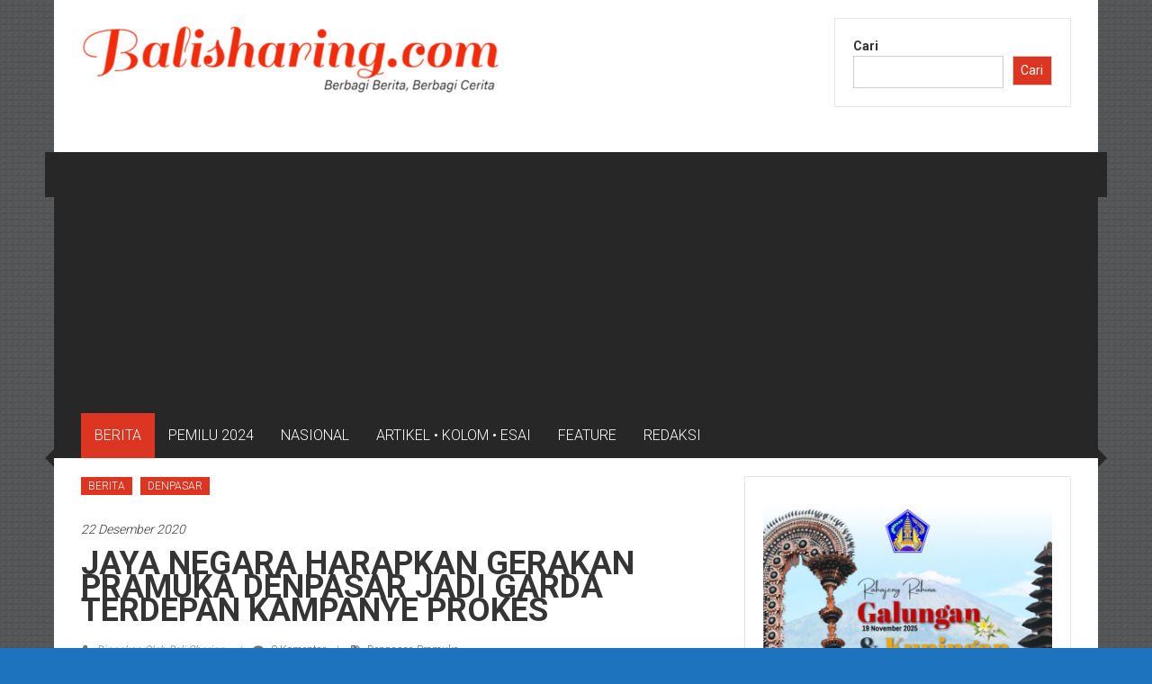

--- FILE ---
content_type: text/html; charset=UTF-8
request_url: https://www.balisharing.com/2020/12/22/jaya-negara-harapkan-gerakan-pramuka-denpasar-jadi-garda-terdepan-kampanye-prokes/
body_size: 14936
content:
<!DOCTYPE html><html lang="id" prefix="og: https://ogp.me/ns#"><head><meta charset="UTF-8"><meta name="viewport" content="width=device-width, initial-scale=1"><link rel="profile" href="https://gmpg.org/xfn/11"><link media="all" href="https://www.balisharing.com/wp-content/cache/autoptimize/css/autoptimize_6ac3903fcd27ec7da02062ac71d9beb5.css" rel="stylesheet"><title>JAYA NEGARA HARAPKAN GERAKAN PRAMUKA DENPASAR JADI GARDA TERDEPAN KAMPANYE PROKES |</title><meta name="description" content="DENPASAR - Kwartir Cabang Gerakan Pramuka Kota Denpasar menggelar Musyawarah Cabang yang dibuka langsung Wakil Walikota Denpasar, IGN Jaya Negara, di Graha"/><meta name="robots" content="follow, index, max-snippet:-1, max-video-preview:-1, max-image-preview:large"/><link rel="canonical" href="https://www.balisharing.com/2020/12/22/jaya-negara-harapkan-gerakan-pramuka-denpasar-jadi-garda-terdepan-kampanye-prokes/" /><meta property="og:locale" content="id_ID" /><meta property="og:type" content="article" /><meta property="og:title" content="JAYA NEGARA HARAPKAN GERAKAN PRAMUKA DENPASAR JADI GARDA TERDEPAN KAMPANYE PROKES |" /><meta property="og:description" content="DENPASAR - Kwartir Cabang Gerakan Pramuka Kota Denpasar menggelar Musyawarah Cabang yang dibuka langsung Wakil Walikota Denpasar, IGN Jaya Negara, di Graha" /><meta property="og:url" content="https://www.balisharing.com/2020/12/22/jaya-negara-harapkan-gerakan-pramuka-denpasar-jadi-garda-terdepan-kampanye-prokes/" /><meta property="og:site_name" content="Balisharing.com" /><meta property="article:tag" content="Denpasar" /><meta property="article:tag" content="Pramuka" /><meta property="article:section" content="BERITA" /><meta property="og:updated_time" content="2020-12-22T18:24:28+08:00" /><meta property="fb:admins" content="kuli.kata.92" /><meta property="article:published_time" content="2020-12-22T18:24:03+08:00" /><meta property="article:modified_time" content="2020-12-22T18:24:28+08:00" /><meta name="twitter:card" content="summary_large_image" /><meta name="twitter:title" content="JAYA NEGARA HARAPKAN GERAKAN PRAMUKA DENPASAR JADI GARDA TERDEPAN KAMPANYE PROKES |" /><meta name="twitter:description" content="DENPASAR - Kwartir Cabang Gerakan Pramuka Kota Denpasar menggelar Musyawarah Cabang yang dibuka langsung Wakil Walikota Denpasar, IGN Jaya Negara, di Graha" /><meta name="twitter:site" content="@sharing_bali" /><meta name="twitter:creator" content="@sharing_bali" /><meta name="twitter:label1" content="Ditulis oleh" /><meta name="twitter:data1" content="Bali Sharing" /><meta name="twitter:label2" content="Waktunya membaca" /><meta name="twitter:data2" content="1 menit" /> <script type="application/ld+json" class="rank-math-schema">{"@context":"https://schema.org","@graph":[{"@type":"Organization","@id":"https://www.balisharing.com/#organization","url":"https://www.balisharing.com","sameAs":["https://twitter.com/sharing_bali"],"logo":{"@type":"ImageObject","@id":"https://www.balisharing.com/#logo","url":"https://www.balisharing.com/wp-content/uploads/2024/01/cropped-Balisharing.png","contentUrl":"https://www.balisharing.com/wp-content/uploads/2024/01/cropped-Balisharing.png","caption":"Balisharing.com","inLanguage":"id","width":"647","height":"100"}},{"@type":"WebSite","@id":"https://www.balisharing.com/#website","url":"https://www.balisharing.com","name":"Balisharing.com","publisher":{"@id":"https://www.balisharing.com/#organization"},"inLanguage":"id"},{"@type":"BreadcrumbList","@id":"https://www.balisharing.com/2020/12/22/jaya-negara-harapkan-gerakan-pramuka-denpasar-jadi-garda-terdepan-kampanye-prokes/#breadcrumb","itemListElement":[{"@type":"ListItem","position":"1","item":{"@id":"https://www.balisharing.com","name":"Beranda"}},{"@type":"ListItem","position":"2","item":{"@id":"https://www.balisharing.com/category/berita/","name":"BERITA"}},{"@type":"ListItem","position":"3","item":{"@id":"https://www.balisharing.com/2020/12/22/jaya-negara-harapkan-gerakan-pramuka-denpasar-jadi-garda-terdepan-kampanye-prokes/","name":"JAYA NEGARA HARAPKAN GERAKAN PRAMUKA DENPASAR JADI GARDA TERDEPAN KAMPANYE PROKES"}}]},{"@type":"WebPage","@id":"https://www.balisharing.com/2020/12/22/jaya-negara-harapkan-gerakan-pramuka-denpasar-jadi-garda-terdepan-kampanye-prokes/#webpage","url":"https://www.balisharing.com/2020/12/22/jaya-negara-harapkan-gerakan-pramuka-denpasar-jadi-garda-terdepan-kampanye-prokes/","name":"JAYA NEGARA HARAPKAN GERAKAN PRAMUKA DENPASAR JADI GARDA TERDEPAN KAMPANYE PROKES |","datePublished":"2020-12-22T18:24:03+08:00","dateModified":"2020-12-22T18:24:28+08:00","isPartOf":{"@id":"https://www.balisharing.com/#website"},"inLanguage":"id","breadcrumb":{"@id":"https://www.balisharing.com/2020/12/22/jaya-negara-harapkan-gerakan-pramuka-denpasar-jadi-garda-terdepan-kampanye-prokes/#breadcrumb"}},{"@type":"Person","@id":"https://www.balisharing.com/author/bali-sharing/","name":"Bali Sharing","url":"https://www.balisharing.com/author/bali-sharing/","image":{"@type":"ImageObject","@id":"https://secure.gravatar.com/avatar/191f3efa746d868e875618f119bf3f95?s=96&amp;d=mm&amp;r=g","url":"https://secure.gravatar.com/avatar/191f3efa746d868e875618f119bf3f95?s=96&amp;d=mm&amp;r=g","caption":"Bali Sharing","inLanguage":"id"},"worksFor":{"@id":"https://www.balisharing.com/#organization"}},{"@type":"Article","headline":"JAYA NEGARA HARAPKAN GERAKAN PRAMUKA DENPASAR JADI GARDA TERDEPAN KAMPANYE PROKES |","datePublished":"2020-12-22T18:24:03+08:00","dateModified":"2020-12-22T18:24:28+08:00","articleSection":"BERITA, DENPASAR","author":{"@id":"https://www.balisharing.com/author/bali-sharing/","name":"Bali Sharing"},"publisher":{"@id":"https://www.balisharing.com/#organization"},"description":"DENPASAR - Kwartir Cabang Gerakan Pramuka Kota Denpasar menggelar Musyawarah Cabang yang dibuka langsung Wakil Walikota Denpasar, IGN Jaya Negara, di Graha","name":"JAYA NEGARA HARAPKAN GERAKAN PRAMUKA DENPASAR JADI GARDA TERDEPAN KAMPANYE PROKES |","@id":"https://www.balisharing.com/2020/12/22/jaya-negara-harapkan-gerakan-pramuka-denpasar-jadi-garda-terdepan-kampanye-prokes/#richSnippet","isPartOf":{"@id":"https://www.balisharing.com/2020/12/22/jaya-negara-harapkan-gerakan-pramuka-denpasar-jadi-garda-terdepan-kampanye-prokes/#webpage"},"inLanguage":"id","mainEntityOfPage":{"@id":"https://www.balisharing.com/2020/12/22/jaya-negara-harapkan-gerakan-pramuka-denpasar-jadi-garda-terdepan-kampanye-prokes/#webpage"}}]}</script> <link rel='dns-prefetch' href='//static.addtoany.com' /><link rel='dns-prefetch' href='//www.googletagmanager.com' /><link rel='dns-prefetch' href='//fonts.googleapis.com' /><link rel="alternate" type="application/rss+xml" title=" &raquo; Feed" href="https://www.balisharing.com/feed/" /><link rel="alternate" type="application/rss+xml" title=" &raquo; Umpan Komentar" href="https://www.balisharing.com/comments/feed/" /><link rel="alternate" type="application/rss+xml" title=" &raquo; JAYA NEGARA HARAPKAN GERAKAN PRAMUKA DENPASAR JADI GARDA TERDEPAN KAMPANYE PROKES Umpan Komentar" href="https://www.balisharing.com/2020/12/22/jaya-negara-harapkan-gerakan-pramuka-denpasar-jadi-garda-terdepan-kampanye-prokes/feed/" />  <script src="//www.googletagmanager.com/gtag/js?id=G-8MQKVET3NV"  data-cfasync="false" data-wpfc-render="false" type="text/javascript" async></script> <script data-cfasync="false" data-wpfc-render="false" type="text/javascript">var mi_version = '9.9.0';
				var mi_track_user = true;
				var mi_no_track_reason = '';
								var MonsterInsightsDefaultLocations = {"page_location":"https:\/\/www.balisharing.com\/2020\/12\/22\/jaya-negara-harapkan-gerakan-pramuka-denpasar-jadi-garda-terdepan-kampanye-prokes\/"};
								if ( typeof MonsterInsightsPrivacyGuardFilter === 'function' ) {
					var MonsterInsightsLocations = (typeof MonsterInsightsExcludeQuery === 'object') ? MonsterInsightsPrivacyGuardFilter( MonsterInsightsExcludeQuery ) : MonsterInsightsPrivacyGuardFilter( MonsterInsightsDefaultLocations );
				} else {
					var MonsterInsightsLocations = (typeof MonsterInsightsExcludeQuery === 'object') ? MonsterInsightsExcludeQuery : MonsterInsightsDefaultLocations;
				}

								var disableStrs = [
										'ga-disable-G-8MQKVET3NV',
									];

				/* Function to detect opted out users */
				function __gtagTrackerIsOptedOut() {
					for (var index = 0; index < disableStrs.length; index++) {
						if (document.cookie.indexOf(disableStrs[index] + '=true') > -1) {
							return true;
						}
					}

					return false;
				}

				/* Disable tracking if the opt-out cookie exists. */
				if (__gtagTrackerIsOptedOut()) {
					for (var index = 0; index < disableStrs.length; index++) {
						window[disableStrs[index]] = true;
					}
				}

				/* Opt-out function */
				function __gtagTrackerOptout() {
					for (var index = 0; index < disableStrs.length; index++) {
						document.cookie = disableStrs[index] + '=true; expires=Thu, 31 Dec 2099 23:59:59 UTC; path=/';
						window[disableStrs[index]] = true;
					}
				}

				if ('undefined' === typeof gaOptout) {
					function gaOptout() {
						__gtagTrackerOptout();
					}
				}
								window.dataLayer = window.dataLayer || [];

				window.MonsterInsightsDualTracker = {
					helpers: {},
					trackers: {},
				};
				if (mi_track_user) {
					function __gtagDataLayer() {
						dataLayer.push(arguments);
					}

					function __gtagTracker(type, name, parameters) {
						if (!parameters) {
							parameters = {};
						}

						if (parameters.send_to) {
							__gtagDataLayer.apply(null, arguments);
							return;
						}

						if (type === 'event') {
														parameters.send_to = monsterinsights_frontend.v4_id;
							var hookName = name;
							if (typeof parameters['event_category'] !== 'undefined') {
								hookName = parameters['event_category'] + ':' + name;
							}

							if (typeof MonsterInsightsDualTracker.trackers[hookName] !== 'undefined') {
								MonsterInsightsDualTracker.trackers[hookName](parameters);
							} else {
								__gtagDataLayer('event', name, parameters);
							}
							
						} else {
							__gtagDataLayer.apply(null, arguments);
						}
					}

					__gtagTracker('js', new Date());
					__gtagTracker('set', {
						'developer_id.dZGIzZG': true,
											});
					if ( MonsterInsightsLocations.page_location ) {
						__gtagTracker('set', MonsterInsightsLocations);
					}
										__gtagTracker('config', 'G-8MQKVET3NV', {"forceSSL":"true","link_attribution":"true"} );
										window.gtag = __gtagTracker;										(function () {
						/* https://developers.google.com/analytics/devguides/collection/analyticsjs/ */
						/* ga and __gaTracker compatibility shim. */
						var noopfn = function () {
							return null;
						};
						var newtracker = function () {
							return new Tracker();
						};
						var Tracker = function () {
							return null;
						};
						var p = Tracker.prototype;
						p.get = noopfn;
						p.set = noopfn;
						p.send = function () {
							var args = Array.prototype.slice.call(arguments);
							args.unshift('send');
							__gaTracker.apply(null, args);
						};
						var __gaTracker = function () {
							var len = arguments.length;
							if (len === 0) {
								return;
							}
							var f = arguments[len - 1];
							if (typeof f !== 'object' || f === null || typeof f.hitCallback !== 'function') {
								if ('send' === arguments[0]) {
									var hitConverted, hitObject = false, action;
									if ('event' === arguments[1]) {
										if ('undefined' !== typeof arguments[3]) {
											hitObject = {
												'eventAction': arguments[3],
												'eventCategory': arguments[2],
												'eventLabel': arguments[4],
												'value': arguments[5] ? arguments[5] : 1,
											}
										}
									}
									if ('pageview' === arguments[1]) {
										if ('undefined' !== typeof arguments[2]) {
											hitObject = {
												'eventAction': 'page_view',
												'page_path': arguments[2],
											}
										}
									}
									if (typeof arguments[2] === 'object') {
										hitObject = arguments[2];
									}
									if (typeof arguments[5] === 'object') {
										Object.assign(hitObject, arguments[5]);
									}
									if ('undefined' !== typeof arguments[1].hitType) {
										hitObject = arguments[1];
										if ('pageview' === hitObject.hitType) {
											hitObject.eventAction = 'page_view';
										}
									}
									if (hitObject) {
										action = 'timing' === arguments[1].hitType ? 'timing_complete' : hitObject.eventAction;
										hitConverted = mapArgs(hitObject);
										__gtagTracker('event', action, hitConverted);
									}
								}
								return;
							}

							function mapArgs(args) {
								var arg, hit = {};
								var gaMap = {
									'eventCategory': 'event_category',
									'eventAction': 'event_action',
									'eventLabel': 'event_label',
									'eventValue': 'event_value',
									'nonInteraction': 'non_interaction',
									'timingCategory': 'event_category',
									'timingVar': 'name',
									'timingValue': 'value',
									'timingLabel': 'event_label',
									'page': 'page_path',
									'location': 'page_location',
									'title': 'page_title',
									'referrer' : 'page_referrer',
								};
								for (arg in args) {
																		if (!(!args.hasOwnProperty(arg) || !gaMap.hasOwnProperty(arg))) {
										hit[gaMap[arg]] = args[arg];
									} else {
										hit[arg] = args[arg];
									}
								}
								return hit;
							}

							try {
								f.hitCallback();
							} catch (ex) {
							}
						};
						__gaTracker.create = newtracker;
						__gaTracker.getByName = newtracker;
						__gaTracker.getAll = function () {
							return [];
						};
						__gaTracker.remove = noopfn;
						__gaTracker.loaded = true;
						window['__gaTracker'] = __gaTracker;
					})();
									} else {
										console.log("");
					(function () {
						function __gtagTracker() {
							return null;
						}

						window['__gtagTracker'] = __gtagTracker;
						window['gtag'] = __gtagTracker;
					})();
									}</script>  <script type="text/javascript">window._wpemojiSettings = {"baseUrl":"https:\/\/s.w.org\/images\/core\/emoji\/15.0.3\/72x72\/","ext":".png","svgUrl":"https:\/\/s.w.org\/images\/core\/emoji\/15.0.3\/svg\/","svgExt":".svg","source":{"concatemoji":"https:\/\/www.balisharing.com\/wp-includes\/js\/wp-emoji-release.min.js?ver=37a08679c505ef6bf09fc46fce11836e"}};
/*! This file is auto-generated */
!function(i,n){var o,s,e;function c(e){try{var t={supportTests:e,timestamp:(new Date).valueOf()};sessionStorage.setItem(o,JSON.stringify(t))}catch(e){}}function p(e,t,n){e.clearRect(0,0,e.canvas.width,e.canvas.height),e.fillText(t,0,0);var t=new Uint32Array(e.getImageData(0,0,e.canvas.width,e.canvas.height).data),r=(e.clearRect(0,0,e.canvas.width,e.canvas.height),e.fillText(n,0,0),new Uint32Array(e.getImageData(0,0,e.canvas.width,e.canvas.height).data));return t.every(function(e,t){return e===r[t]})}function u(e,t,n){switch(t){case"flag":return n(e,"\ud83c\udff3\ufe0f\u200d\u26a7\ufe0f","\ud83c\udff3\ufe0f\u200b\u26a7\ufe0f")?!1:!n(e,"\ud83c\uddfa\ud83c\uddf3","\ud83c\uddfa\u200b\ud83c\uddf3")&&!n(e,"\ud83c\udff4\udb40\udc67\udb40\udc62\udb40\udc65\udb40\udc6e\udb40\udc67\udb40\udc7f","\ud83c\udff4\u200b\udb40\udc67\u200b\udb40\udc62\u200b\udb40\udc65\u200b\udb40\udc6e\u200b\udb40\udc67\u200b\udb40\udc7f");case"emoji":return!n(e,"\ud83d\udc26\u200d\u2b1b","\ud83d\udc26\u200b\u2b1b")}return!1}function f(e,t,n){var r="undefined"!=typeof WorkerGlobalScope&&self instanceof WorkerGlobalScope?new OffscreenCanvas(300,150):i.createElement("canvas"),a=r.getContext("2d",{willReadFrequently:!0}),o=(a.textBaseline="top",a.font="600 32px Arial",{});return e.forEach(function(e){o[e]=t(a,e,n)}),o}function t(e){var t=i.createElement("script");t.src=e,t.defer=!0,i.head.appendChild(t)}"undefined"!=typeof Promise&&(o="wpEmojiSettingsSupports",s=["flag","emoji"],n.supports={everything:!0,everythingExceptFlag:!0},e=new Promise(function(e){i.addEventListener("DOMContentLoaded",e,{once:!0})}),new Promise(function(t){var n=function(){try{var e=JSON.parse(sessionStorage.getItem(o));if("object"==typeof e&&"number"==typeof e.timestamp&&(new Date).valueOf()<e.timestamp+604800&&"object"==typeof e.supportTests)return e.supportTests}catch(e){}return null}();if(!n){if("undefined"!=typeof Worker&&"undefined"!=typeof OffscreenCanvas&&"undefined"!=typeof URL&&URL.createObjectURL&&"undefined"!=typeof Blob)try{var e="postMessage("+f.toString()+"("+[JSON.stringify(s),u.toString(),p.toString()].join(",")+"));",r=new Blob([e],{type:"text/javascript"}),a=new Worker(URL.createObjectURL(r),{name:"wpTestEmojiSupports"});return void(a.onmessage=function(e){c(n=e.data),a.terminate(),t(n)})}catch(e){}c(n=f(s,u,p))}t(n)}).then(function(e){for(var t in e)n.supports[t]=e[t],n.supports.everything=n.supports.everything&&n.supports[t],"flag"!==t&&(n.supports.everythingExceptFlag=n.supports.everythingExceptFlag&&n.supports[t]);n.supports.everythingExceptFlag=n.supports.everythingExceptFlag&&!n.supports.flag,n.DOMReady=!1,n.readyCallback=function(){n.DOMReady=!0}}).then(function(){return e}).then(function(){var e;n.supports.everything||(n.readyCallback(),(e=n.source||{}).concatemoji?t(e.concatemoji):e.wpemoji&&e.twemoji&&(t(e.twemoji),t(e.wpemoji)))}))}((window,document),window._wpemojiSettings);</script> <link rel='stylesheet' id='wpblog-post-layouts-google-fonts-css' href='https://fonts.googleapis.com/css?family=Roboto%3A400%2C100%2C300%2C400%2C500%2C700%2C900%7CYanone+Kaffeesatz%3A200%2C300%2C400%2C500%2C600%2C700%7COpen+Sans%3A300%2C400%2C600%2C700%2C800%7CRoboto+Slab%3A100%2C200%2C300%2C400%2C500%2C600%2C700%2C800%2C900%7CPoppins%3A100%2C200%2C300%2C400%2C500%2C600%2C700%2C800%2C900&#038;ver=1.1.4#038;subset=latin%2Clatin-ext' type='text/css' media='all' /><link rel='stylesheet' id='colornews-google-fonts-css' href='//fonts.googleapis.com/css?family=Roboto%3A400%2C300%2C700%2C900&#038;subset=latin%2Clatin-ext&#038;display=swap' type='text/css' media='all' /> <script data-cfasync="false" data-wpfc-render="false" type="text/javascript" id='monsterinsights-frontend-script-js-extra'>var monsterinsights_frontend = {"js_events_tracking":"true","download_extensions":"doc,pdf,ppt,zip,xls,docx,pptx,xlsx","inbound_paths":"[{\"path\":\"\\\/go\\\/\",\"label\":\"affiliate\"},{\"path\":\"\\\/recommend\\\/\",\"label\":\"affiliate\"}]","home_url":"https:\/\/www.balisharing.com","hash_tracking":"false","v4_id":"G-8MQKVET3NV"};</script> <script type="text/javascript" id="addtoany-core-js-before">window.a2a_config=window.a2a_config||{};a2a_config.callbacks=[];a2a_config.overlays=[];a2a_config.templates={};a2a_localize = {
	Share: "Share",
	Save: "Save",
	Subscribe: "Subscribe",
	Email: "Email",
	Bookmark: "Bookmark",
	ShowAll: "Show all",
	ShowLess: "Show less",
	FindServices: "Find service(s)",
	FindAnyServiceToAddTo: "Instantly find any service to add to",
	PoweredBy: "Powered by",
	ShareViaEmail: "Share via email",
	SubscribeViaEmail: "Subscribe via email",
	BookmarkInYourBrowser: "Bookmark in your browser",
	BookmarkInstructions: "Press Ctrl+D or \u2318+D to bookmark this page",
	AddToYourFavorites: "Add to your favorites",
	SendFromWebOrProgram: "Send from any email address or email program",
	EmailProgram: "Email program",
	More: "More&#8230;",
	ThanksForSharing: "Thanks for sharing!",
	ThanksForFollowing: "Thanks for following!"
};</script> <script type="text/javascript" defer src="https://static.addtoany.com/menu/page.js" id="addtoany-core-js"></script> <script type="text/javascript" src="https://www.balisharing.com/wp-includes/js/jquery/jquery.min.js?ver=3.7.1" id="jquery-core-js"></script> <!--[if lte IE 8]> <script type="text/javascript" src="https://www.balisharing.com/wp-content/themes/colornews/js/html5shiv.js?ver=3.7.3" id="html5shiv-js"></script> <![endif]-->  <script type="text/javascript" src="https://www.googletagmanager.com/gtag/js?id=GT-MJP3TSM3" id="google_gtagjs-js" async></script> <script type="text/javascript" id="google_gtagjs-js-after">window.dataLayer = window.dataLayer || [];function gtag(){dataLayer.push(arguments);}
gtag("set","linker",{"domains":["www.balisharing.com"]});
gtag("js", new Date());
gtag("set", "developer_id.dZTNiMT", true);
gtag("config", "GT-MJP3TSM3");
 window._googlesitekit = window._googlesitekit || {}; window._googlesitekit.throttledEvents = []; window._googlesitekit.gtagEvent = (name, data) => { var key = JSON.stringify( { name, data } ); if ( !! window._googlesitekit.throttledEvents[ key ] ) { return; } window._googlesitekit.throttledEvents[ key ] = true; setTimeout( () => { delete window._googlesitekit.throttledEvents[ key ]; }, 5 ); gtag( "event", name, { ...data, event_source: "site-kit" } ); };</script> <link rel="https://api.w.org/" href="https://www.balisharing.com/wp-json/" /><link rel="alternate" title="JSON" type="application/json" href="https://www.balisharing.com/wp-json/wp/v2/posts/6067" /><link rel="EditURI" type="application/rsd+xml" title="RSD" href="https://www.balisharing.com/xmlrpc.php?rsd" /><link rel="alternate" title="oEmbed (JSON)" type="application/json+oembed" href="https://www.balisharing.com/wp-json/oembed/1.0/embed?url=https%3A%2F%2Fwww.balisharing.com%2F2020%2F12%2F22%2Fjaya-negara-harapkan-gerakan-pramuka-denpasar-jadi-garda-terdepan-kampanye-prokes%2F" /><link rel="alternate" title="oEmbed (XML)" type="text/xml+oembed" href="https://www.balisharing.com/wp-json/oembed/1.0/embed?url=https%3A%2F%2Fwww.balisharing.com%2F2020%2F12%2F22%2Fjaya-negara-harapkan-gerakan-pramuka-denpasar-jadi-garda-terdepan-kampanye-prokes%2F&#038;format=xml" /><meta name="generator" content="Site Kit by Google 1.170.0" /><link rel="pingback" href="https://www.balisharing.com/xmlrpc.php"><meta name="onesignal" content="wordpress-plugin"/> <script>window.OneSignalDeferred = window.OneSignalDeferred || [];

      OneSignalDeferred.push(function(OneSignal) {
        var oneSignal_options = {};
        window._oneSignalInitOptions = oneSignal_options;

        oneSignal_options['serviceWorkerParam'] = { scope: '/' };
oneSignal_options['serviceWorkerPath'] = 'OneSignalSDKWorker.js.php';

        OneSignal.Notifications.setDefaultUrl("https://www.balisharing.com");

        oneSignal_options['wordpress'] = true;
oneSignal_options['appId'] = '9e248475-ef3d-4001-853e-121251534607';
oneSignal_options['allowLocalhostAsSecureOrigin'] = true;
oneSignal_options['welcomeNotification'] = { };
oneSignal_options['welcomeNotification']['title'] = "";
oneSignal_options['welcomeNotification']['message'] = "Terima kasih sudah subscribe";
oneSignal_options['path'] = "https://www.balisharing.com/wp-content/plugins/onesignal-free-web-push-notifications/sdk_files/";
oneSignal_options['promptOptions'] = { };
oneSignal_options['promptOptions']['actionMessage'] = "Bali Sharing ingin mengirim notifikasi untuk Anda";
oneSignal_options['promptOptions']['acceptButtonText'] = "Ikuti";
oneSignal_options['promptOptions']['cancelButtonText'] = "Tidak, terima kasih";
oneSignal_options['notifyButton'] = { };
oneSignal_options['notifyButton']['enable'] = true;
oneSignal_options['notifyButton']['position'] = 'bottom-right';
oneSignal_options['notifyButton']['theme'] = 'default';
oneSignal_options['notifyButton']['size'] = 'small';
oneSignal_options['notifyButton']['showCredit'] = true;
oneSignal_options['notifyButton']['text'] = {};
              OneSignal.init(window._oneSignalInitOptions);
              OneSignal.Slidedown.promptPush()      });

      function documentInitOneSignal() {
        var oneSignal_elements = document.getElementsByClassName("OneSignal-prompt");

        var oneSignalLinkClickHandler = function(event) { OneSignal.Notifications.requestPermission(); event.preventDefault(); };        for(var i = 0; i < oneSignal_elements.length; i++)
          oneSignal_elements[i].addEventListener('click', oneSignalLinkClickHandler, false);
      }

      if (document.readyState === 'complete') {
           documentInitOneSignal();
      }
      else {
           window.addEventListener("load", function(event){
               documentInitOneSignal();
          });
      }</script> <link rel="icon" href="https://www.balisharing.com/wp-content/uploads/2020/02/cropped-20200205_213049_0000-1-32x32.png" sizes="32x32" /><link rel="icon" href="https://www.balisharing.com/wp-content/uploads/2020/02/cropped-20200205_213049_0000-1-192x192.png" sizes="192x192" /><link rel="apple-touch-icon" href="https://www.balisharing.com/wp-content/uploads/2020/02/cropped-20200205_213049_0000-1-180x180.png" /><meta name="msapplication-TileImage" content="https://www.balisharing.com/wp-content/uploads/2020/02/cropped-20200205_213049_0000-1-270x270.png" /></head><body data-rsssl=1 class="post-template-default single single-post postid-6067 single-format-standard custom-background wp-custom-logo wp-embed-responsive  boxed-layout"><div id="page" class="hfeed site"> <a class="skip-link screen-reader-text" href="#main">Lompat ke konten</a><header id="masthead" class="site-header" role="banner"><div class="top-header-wrapper clearfix"><div class="tg-container"><div class="tg-inner-wrap"></div></div></div><div class="middle-header-wrapper  clearfix"><div class="tg-container"><div class="tg-inner-wrap"><div class="logo"> <a href="https://www.balisharing.com/" class="custom-logo-link" rel="home"><img width="474" height="77" src="https://www.balisharing.com/wp-content/uploads/2025/10/cropped-cropped-Balisharing-e1761888374633-1.png" class="custom-logo" alt="" decoding="async" srcset="https://www.balisharing.com/wp-content/uploads/2025/10/cropped-cropped-Balisharing-e1761888374633-1.png 474w, https://www.balisharing.com/wp-content/uploads/2025/10/cropped-cropped-Balisharing-e1761888374633-1-300x49.png 300w" sizes="(max-width: 474px) 100vw, 474px" /></a></div><div id="header-text" class="screen-reader-text"><h3 id="site-title"> <a href="https://www.balisharing.com/" title="" rel="home"></a></h3></div><div class="header-advertise"><aside id="block-79" class="widget widget_block widget_search"><form role="search" method="get" action="https://www.balisharing.com/" class="wp-block-search__button-outside wp-block-search__text-button wp-block-search"    ><label class="wp-block-search__label" for="wp-block-search__input-1" >Cari</label><div class="wp-block-search__inside-wrapper " ><input class="wp-block-search__input" id="wp-block-search__input-1" placeholder="" value="" type="search" name="s" required /><button aria-label="Cari" class="wp-block-search__button wp-element-button" type="submit" >Cari</button></div></form></aside></div></div></div></div><div class="bottom-header-wrapper clearfix"><div class="bottom-arrow-wrap"><div class="tg-container"><div class="tg-inner-wrap"><nav id="site-navigation" class="main-navigation clearfix" role="navigation"><div class="menu-toggle hide">Menu</div><ul id="nav" class="menu"><li id="menu-item-379" class="menu-item menu-item-type-taxonomy menu-item-object-category current-post-ancestor current-menu-parent current-post-parent menu-item-379"><a href="https://www.balisharing.com/category/berita/">BERITA</a></li><li id="menu-item-45" class="menu-item menu-item-type-taxonomy menu-item-object-category menu-item-45"><a href="https://www.balisharing.com/category/politik/pilkada/">PEMILU 2024</a></li><li id="menu-item-26751" class="menu-item menu-item-type-taxonomy menu-item-object-category menu-item-26751"><a href="https://www.balisharing.com/category/nasional/">NASIONAL</a></li><li id="menu-item-26750" class="menu-item menu-item-type-taxonomy menu-item-object-category menu-item-26750"><a href="https://www.balisharing.com/category/kolom/">ARTIKEL • KOLOM • ESAI</a></li><li id="menu-item-30857" class="menu-item menu-item-type-taxonomy menu-item-object-category menu-item-30857"><a href="https://www.balisharing.com/category/feature/">FEATURE</a></li><li id="menu-item-27337" class="menu-item menu-item-type-post_type menu-item-object-page menu-item-27337"><a href="https://www.balisharing.com/redaksi/">REDAKSI</a></li></ul></nav></div></div></div></div></header><div id="main" class="clearfix"><div class="tg-container"><div class="tg-inner-wrap clearfix"><div id="main-content-section clearfix"><div id="primary"><article id="post-6067" class="post-6067 post type-post status-publish format-standard hentry category-berita category-denpasar tag-denpasar tag-pramuka"><div class="figure-cat-wrap "><div class="category-collection"><span class="cat-links"><a href="https://www.balisharing.com/category/berita/"  rel="category tag">BERITA</a></span>&nbsp;<span class="cat-links"><a href="https://www.balisharing.com/category/sejagat-bali/denpasar/"  rel="category tag">DENPASAR</a></span>&nbsp;</div></div> <span class="posted-on"><a href="https://www.balisharing.com/2020/12/22/jaya-negara-harapkan-gerakan-pramuka-denpasar-jadi-garda-terdepan-kampanye-prokes/" title="18:24" rel="bookmark"><time class="entry-date published" datetime="2020-12-22T18:24:03+08:00">22 Desember 2020</time><time class="updated" datetime="2020-12-22T18:24:28+08:00">22 Desember 2020</time></a></span><header class="entry-header"><h1 class="entry-title"> JAYA NEGARA HARAPKAN GERAKAN PRAMUKA DENPASAR JADI GARDA TERDEPAN KAMPANYE PROKES</h1></header><div class="below-entry-meta"> <span class="byline"><span class="author vcard"><i class="fa fa-user"></i><a class="url fn n" href="https://www.balisharing.com/author/bali-sharing/" title="Bali Sharing"> Diposkan Oleh:Bali Sharing </a></span></span> <span class="comments"><a href="https://www.balisharing.com/2020/12/22/jaya-negara-harapkan-gerakan-pramuka-denpasar-jadi-garda-terdepan-kampanye-prokes/#respond"><i class="fa fa-comment"></i> 0 Komentar</a></span> <span class="tag-links"><i class="fa fa-tags"></i><a href="https://www.balisharing.com/tag/denpasar/" rel="tag">Denpasar</a>, <a href="https://www.balisharing.com/tag/pramuka/" rel="tag">Pramuka</a></span></div><div class="entry-content"><p></p><p><strong>DENPASAR</strong> &#8211; Kwartir Cabang Gerakan Pramuka Kota Denpasar menggelar Musyawarah Cabang yang dibuka langsung Wakil Walikota Denpasar, IGN Jaya Negara, di Graha Sewaka Dharma Lumintang Denpasar, Selasa (22/12/2020).</p><p></p><p>Wakil Walikota Jaya Negara menyampaikan, kegiatan ini bertujuan untuk mengevaluasi seluruh program kerja lima tahun yang sudah berjalan. Oleh karena itu, pihaknya mengajak Gerakan Pramuka Denpasar dalam melaksanakan musywarah kali ini dapat menghasilkan kepengurusan Pramuka Denpasar yang dapat bersinergi dengan Pemerintah Kota Denpasar di dalam segala program untuk bersama memajukan Kota Denpasar.</p><p></p><p>“Dari musyawarah ini tentunya kita berharap dapat menghasilkan kepengurusan terbaik yang dapat bersinergi untuk memajukan Kota Denpasar serta dapat menciptakan visi dan misi yang visioner untuk lima tahun kedepan,” ujarnya.</p><p></p><p>Lebih lanjut Jaya Negara mengatakan, Gerakan Pramuka merupakan pedoman generasi muda agar menjadi pemuda yang tangguh. Di masa pandemi seperti sekarang, pihaknya mengajak Gerakan Pramuka Denpasar menjadi garda terdepan di dalam mengkampanyekan disiplin protokol kesehatan.</p><p></p><p>“Di masa pandemi saat ini tentunya kita berharap Gerakan Pramuka Denpasar dapat menjadi garda terdepan di dalam kampanye disiplin protokol kesehatan. Dengan kampanye ini tentunya kita dapat menjaga diri dan tentunya dapat menjaga keluarga dan menjaga orang lain di sekitar kita,” harapnya.</p><p></p><p>Ketua Gerakan Pramuka Kwartir Cabang Kota Denpasar, Drs. Gusti Lanang Jelantik, M.Si, mengatakan, kegiatan ini untuk menyusun program kerja lima tahun kedepan terutama dalam bidang kegiatan kepramukaan. Tidak hanya itu Musyawarah Cabang ini dilaksanakan untuk memilih kepengurusan Kwartir Cabang Gerakan Pramuka Kota Denpasar periode 2020 hingga 2025 mendatang.</p><p></p><p>Menurutnya, program kerja lima tahun yang sudah berjalan ini, terdapat indikator yang cukup menggembirakan. Terutama dari segi kuantitas jumlah populasi pramuka mulai tingkat siaga, penggalang dan penegak mengalami peningkatan. Bahkan Gugus Depan juga mengalami perkembangan, hal ini terlihat hampir semua sekolah memiliki Gugus Depan sebagai wadah aktivitas kegiatan kepramukaan.</p><p></p><p>Dengan digelarnya musyawarah cabang ini, Lanang Jelantik berharap pembangunan pendidikan kepramukaan semakin dinamis, selain itu anak-anak semakin kreatif, serta para pelatih dan pembina semakin terdorong kualitas dan kuantitasnya. Sehingga bisa memberikan pelayanan kepada adik-adik pramuka yang berada di Gugus Depan. Dengan demikian generasi muda bisa terbangun secara terarah dan berkelanjutan. <strong>(bs)</strong></p><div class="addtoany_share_save_container addtoany_content addtoany_content_bottom"><div class="a2a_kit a2a_kit_size_32 addtoany_list" data-a2a-url="https://www.balisharing.com/2020/12/22/jaya-negara-harapkan-gerakan-pramuka-denpasar-jadi-garda-terdepan-kampanye-prokes/" data-a2a-title="JAYA NEGARA HARAPKAN GERAKAN PRAMUKA DENPASAR JADI GARDA TERDEPAN KAMPANYE PROKES"><a class="a2a_button_facebook" href="https://www.addtoany.com/add_to/facebook?linkurl=https%3A%2F%2Fwww.balisharing.com%2F2020%2F12%2F22%2Fjaya-negara-harapkan-gerakan-pramuka-denpasar-jadi-garda-terdepan-kampanye-prokes%2F&amp;linkname=JAYA%20NEGARA%20HARAPKAN%20GERAKAN%20PRAMUKA%20DENPASAR%20JADI%20GARDA%20TERDEPAN%20KAMPANYE%20PROKES" title="Facebook" rel="nofollow noopener" target="_blank"></a><a class="a2a_button_twitter" href="https://www.addtoany.com/add_to/twitter?linkurl=https%3A%2F%2Fwww.balisharing.com%2F2020%2F12%2F22%2Fjaya-negara-harapkan-gerakan-pramuka-denpasar-jadi-garda-terdepan-kampanye-prokes%2F&amp;linkname=JAYA%20NEGARA%20HARAPKAN%20GERAKAN%20PRAMUKA%20DENPASAR%20JADI%20GARDA%20TERDEPAN%20KAMPANYE%20PROKES" title="Twitter" rel="nofollow noopener" target="_blank"></a><a class="a2a_button_email" href="https://www.addtoany.com/add_to/email?linkurl=https%3A%2F%2Fwww.balisharing.com%2F2020%2F12%2F22%2Fjaya-negara-harapkan-gerakan-pramuka-denpasar-jadi-garda-terdepan-kampanye-prokes%2F&amp;linkname=JAYA%20NEGARA%20HARAPKAN%20GERAKAN%20PRAMUKA%20DENPASAR%20JADI%20GARDA%20TERDEPAN%20KAMPANYE%20PROKES" title="Email" rel="nofollow noopener" target="_blank"></a><a class="a2a_button_telegram" href="https://www.addtoany.com/add_to/telegram?linkurl=https%3A%2F%2Fwww.balisharing.com%2F2020%2F12%2F22%2Fjaya-negara-harapkan-gerakan-pramuka-denpasar-jadi-garda-terdepan-kampanye-prokes%2F&amp;linkname=JAYA%20NEGARA%20HARAPKAN%20GERAKAN%20PRAMUKA%20DENPASAR%20JADI%20GARDA%20TERDEPAN%20KAMPANYE%20PROKES" title="Telegram" rel="nofollow noopener" target="_blank"></a><a class="a2a_button_whatsapp" href="https://www.addtoany.com/add_to/whatsapp?linkurl=https%3A%2F%2Fwww.balisharing.com%2F2020%2F12%2F22%2Fjaya-negara-harapkan-gerakan-pramuka-denpasar-jadi-garda-terdepan-kampanye-prokes%2F&amp;linkname=JAYA%20NEGARA%20HARAPKAN%20GERAKAN%20PRAMUKA%20DENPASAR%20JADI%20GARDA%20TERDEPAN%20KAMPANYE%20PROKES" title="WhatsApp" rel="nofollow noopener" target="_blank"></a><a class="a2a_button_line" href="https://www.addtoany.com/add_to/line?linkurl=https%3A%2F%2Fwww.balisharing.com%2F2020%2F12%2F22%2Fjaya-negara-harapkan-gerakan-pramuka-denpasar-jadi-garda-terdepan-kampanye-prokes%2F&amp;linkname=JAYA%20NEGARA%20HARAPKAN%20GERAKAN%20PRAMUKA%20DENPASAR%20JADI%20GARDA%20TERDEPAN%20KAMPANYE%20PROKES" title="Line" rel="nofollow noopener" target="_blank"></a><a class="a2a_dd addtoany_share_save addtoany_share" href="https://www.addtoany.com/share"></a></div></div></div></article><nav class="navigation post-navigation clearfix" role="navigation"><h3 class="screen-reader-text">Navigasi pos</h3><div class="nav-links"><div class="nav-previous"><a href="https://www.balisharing.com/2020/12/22/tim-yustisi-denpasar-jaring-29-pelanggar-prokes/" rel="prev">TIM YUSTISI DENPASAR JARING 29 PELANGGAR PROKES</a></div><div class="nav-next"><a href="https://www.balisharing.com/2020/12/22/denpasar-innovation-day-2021-siap-digelar/" rel="next">DENPASAR INNOVATION DAY 2021 SIAP DIGELAR</a></div></div></nav><div id="comments" class="comments-area"><div id="respond" class="comment-respond"><h3 id="reply-title" class="comment-reply-title">Tinggalkan Balasan <small><a rel="nofollow" id="cancel-comment-reply-link" href="/2020/12/22/jaya-negara-harapkan-gerakan-pramuka-denpasar-jadi-garda-terdepan-kampanye-prokes/#respond" style="display:none;">Batalkan balasan</a></small></h3><form action="https://www.balisharing.com/wp-comments-post.php" method="post" id="commentform" class="comment-form" novalidate><p class="comment-notes"><span id="email-notes">Alamat email Anda tidak akan dipublikasikan.</span> <span class="required-field-message">Ruas yang wajib ditandai <span class="required">*</span></span></p><p class="comment-form-comment"><label for="comment">Komentar <span class="required">*</span></label><textarea id="comment" name="comment" cols="45" rows="8" maxlength="65525" required></textarea></p><p class="comment-form-author"><label for="author">Nama <span class="required">*</span></label> <input id="author" name="author" type="text" value="" size="30" maxlength="245" autocomplete="name" required /></p><p class="comment-form-email"><label for="email">Email <span class="required">*</span></label> <input id="email" name="email" type="email" value="" size="30" maxlength="100" aria-describedby="email-notes" autocomplete="email" required /></p><p class="comment-form-url"><label for="url">Situs Web</label> <input id="url" name="url" type="url" value="" size="30" maxlength="200" autocomplete="url" /></p><p class="comment-form-cookies-consent"><input id="wp-comment-cookies-consent" name="wp-comment-cookies-consent" type="checkbox" value="yes" /> <label for="wp-comment-cookies-consent">Simpan nama, email, dan situs web saya pada peramban ini untuk komentar saya berikutnya.</label></p><p class="form-submit"><input name="submit" type="submit" id="submit" class="submit" value="Kirim Komentar" /> <input type='hidden' name='comment_post_ID' value='6067' id='comment_post_ID' /> <input type='hidden' name='comment_parent' id='comment_parent' value='0' /></p><p style="display: none;"><input type="hidden" id="akismet_comment_nonce" name="akismet_comment_nonce" value="7e25628d45" /></p><p style="display: none !important;" class="akismet-fields-container" data-prefix="ak_"><label>&#916;<textarea name="ak_hp_textarea" cols="45" rows="8" maxlength="100"></textarea></label><input type="hidden" id="ak_js_1" name="ak_js" value="6"/><script>document.getElementById( "ak_js_1" ).setAttribute( "value", ( new Date() ).getTime() );</script></p></form></div></div><div class='code-block code-block-1' style='margin: 8px 0; clear: both;'> <script data-ad-client="ca-pub-3200691692601879" async src="https://pagead2.googlesyndication.com/pagead/js/adsbygoogle.js"></script></div></div><div id="secondary"><aside id="block-84" class="widget widget_block widget_media_image"><figure class="wp-block-image size-large"><img loading="lazy" decoding="async" width="682" height="1024" src="https://www.balisharing.com/wp-content/uploads/2025/11/IMG-20251117-WA0002-682x1024.jpg" alt="" class="wp-image-38993" srcset="https://www.balisharing.com/wp-content/uploads/2025/11/IMG-20251117-WA0002-682x1024.jpg 682w, https://www.balisharing.com/wp-content/uploads/2025/11/IMG-20251117-WA0002-200x300.jpg 200w, https://www.balisharing.com/wp-content/uploads/2025/11/IMG-20251117-WA0002-768x1153.jpg 768w, https://www.balisharing.com/wp-content/uploads/2025/11/IMG-20251117-WA0002-1023x1536.jpg 1023w, https://www.balisharing.com/wp-content/uploads/2025/11/IMG-20251117-WA0002.jpg 1066w" sizes="(max-width: 682px) 100vw, 682px" /></figure></aside><aside id="colornews_featured_post_style_three_widget-8" class="widget widget_featured_posts_style_three colornews_custom_widget"><div class="magazine-block-2"><div class="tg-block-wrapper clearfix"><h3 class="widget-title title-block-wrap clearfix"><span class="block-title" style="background-color:;"><span>ARTIKEL/KOLOM/ESAI</span></span></h3><div class="featured-post-wrapper clearfix"><div class="first-post"><div class="single-article clearfix"><figure><a href="https://www.balisharing.com/2026/01/08/permainan-gangsing-folklore-dan-warisan-budaya-nusantara/" title="Permainan Gangsing: Folklore dan Warisan Budaya Nusantara"><img width="345" height="265" src="https://www.balisharing.com/wp-content/uploads/2026/01/Lewa-Karma_20260108_223318_0000-345x265.jpg" class="attachment-colornews-featured-post-medium size-colornews-featured-post-medium wp-post-image" alt="Permainan Gangsing: Folklore dan Warisan Budaya Nusantara" title="Permainan Gangsing: Folklore dan Warisan Budaya Nusantara" decoding="async" loading="lazy" /></a><div class="category-collection"><span class="cat-links"><a href="https://www.balisharing.com/category/kolom/"  rel="category tag">ARTIKEL • KOLOM • ESAI</a></span>&nbsp;</div></figure><div class="article-content"><h3 class="entry-title"> <a href="https://www.balisharing.com/2026/01/08/permainan-gangsing-folklore-dan-warisan-budaya-nusantara/" title="Permainan Gangsing: Folklore dan Warisan Budaya Nusantara">Permainan Gangsing: Folklore dan Warisan Budaya Nusantara</a></h3><div class="below-entry-meta "> <span class="posted-on"><a href="https://www.balisharing.com/2026/01/08/permainan-gangsing-folklore-dan-warisan-budaya-nusantara/" title="22:33" rel="bookmark"><i class="fa fa-calendar-o"></i> <time class="entry-date published" datetime="2026-01-08T22:33:40+08:00">8 Januari 2026</time></a></span> <span class="byline"><span class="author vcard"><i class="fa fa-user"></i><a class="url fn n" href="https://www.balisharing.com/author/bali-sharing/" title="Bali Sharing">Bali Sharing</a></span></span> <span class="comments"><i class="fa fa-comment"></i><a href="https://www.balisharing.com/2026/01/08/permainan-gangsing-folklore-dan-warisan-budaya-nusantara/#respond">0</a></span></div><div class="entry-content"><p>Oleh Lewa Karma &nbsp; PERMAINAN gangsing merupakan salah satu bentuk permainan tradisional yang telah hidup dalam kehidupan masyarakat Indonesia sejak zaman dahulu. Di berbagai</p></div><div class="entry-btn"> <a href="https://www.balisharing.com/2026/01/08/permainan-gangsing-folklore-dan-warisan-budaya-nusantara/">Selengkapnya <i class="fa fa-angle-double-right"></i></a></div></div></div></div><div class="following-post"><div class="single-article clearfix"><figure><a href="https://www.balisharing.com/2025/12/28/dedikasi-guru-meneguhkan-nasionalisme/" title="Dedikasi Guru Meneguhkan Nasionalisme"><img width="115" height="73" src="https://www.balisharing.com/wp-content/uploads/2025/12/Lewa-Karma_20251228_155821_0000-115x73.jpg" class="attachment-colornews-featured-post-small size-colornews-featured-post-small wp-post-image" alt="Dedikasi Guru Meneguhkan Nasionalisme" title="Dedikasi Guru Meneguhkan Nasionalisme" decoding="async" loading="lazy" /></a></figure><div class="article-content"><h3 class="entry-title"> <a href="https://www.balisharing.com/2025/12/28/dedikasi-guru-meneguhkan-nasionalisme/" title="Dedikasi Guru Meneguhkan Nasionalisme">Dedikasi Guru Meneguhkan Nasionalisme</a></h3><div class="below-entry-meta "> <span class="posted-on"><a href="https://www.balisharing.com/2025/12/28/dedikasi-guru-meneguhkan-nasionalisme/" title="16:06" rel="bookmark"><i class="fa fa-calendar-o"></i> <time class="entry-date published" datetime="2025-12-28T16:06:14+08:00">28 Desember 2025</time></a></span> <span class="byline"><span class="author vcard"><i class="fa fa-user"></i><a class="url fn n" href="https://www.balisharing.com/author/bali-sharing/" title="Bali Sharing">Bali Sharing</a></span></span> <span class="comments"><i class="fa fa-comment"></i><a href="https://www.balisharing.com/2025/12/28/dedikasi-guru-meneguhkan-nasionalisme/#respond">0</a></span></div></div></div><div class="single-article clearfix"><figure><a href="https://www.balisharing.com/2025/12/25/refleksi-profesional-di-akhir-semester/" title="Refleksi Profesional di Akhir Semester"><img width="115" height="73" src="https://www.balisharing.com/wp-content/uploads/2025/12/Lewa-Karma_20251225_093338_0000-115x73.jpg" class="attachment-colornews-featured-post-small size-colornews-featured-post-small wp-post-image" alt="Refleksi Profesional di Akhir Semester" title="Refleksi Profesional di Akhir Semester" decoding="async" loading="lazy" /></a></figure><div class="article-content"><h3 class="entry-title"> <a href="https://www.balisharing.com/2025/12/25/refleksi-profesional-di-akhir-semester/" title="Refleksi Profesional di Akhir Semester">Refleksi Profesional di Akhir Semester</a></h3><div class="below-entry-meta "> <span class="posted-on"><a href="https://www.balisharing.com/2025/12/25/refleksi-profesional-di-akhir-semester/" title="09:38" rel="bookmark"><i class="fa fa-calendar-o"></i> <time class="entry-date published" datetime="2025-12-25T09:38:00+08:00">25 Desember 2025</time></a></span> <span class="byline"><span class="author vcard"><i class="fa fa-user"></i><a class="url fn n" href="https://www.balisharing.com/author/bali-sharing/" title="Bali Sharing">Bali Sharing</a></span></span> <span class="comments"><i class="fa fa-comment"></i><a href="https://www.balisharing.com/2025/12/25/refleksi-profesional-di-akhir-semester/#respond">0</a></span></div></div></div><div class="single-article clearfix"><figure><a href="https://www.balisharing.com/2025/12/23/manuskrip-dari-tradisi-lisan-menuju-tulisan/" title="Manuskrip dari Tradisi Lisan Menuju Tulisan"><img width="115" height="73" src="https://www.balisharing.com/wp-content/uploads/2025/12/Lewa-Karma_20251223_181114_0000-115x73.jpg" class="attachment-colornews-featured-post-small size-colornews-featured-post-small wp-post-image" alt="Manuskrip dari Tradisi Lisan Menuju Tulisan" title="Manuskrip dari Tradisi Lisan Menuju Tulisan" decoding="async" loading="lazy" /></a></figure><div class="article-content"><h3 class="entry-title"> <a href="https://www.balisharing.com/2025/12/23/manuskrip-dari-tradisi-lisan-menuju-tulisan/" title="Manuskrip dari Tradisi Lisan Menuju Tulisan">Manuskrip dari Tradisi Lisan Menuju Tulisan</a></h3><div class="below-entry-meta "> <span class="posted-on"><a href="https://www.balisharing.com/2025/12/23/manuskrip-dari-tradisi-lisan-menuju-tulisan/" title="18:17" rel="bookmark"><i class="fa fa-calendar-o"></i> <time class="entry-date published" datetime="2025-12-23T18:17:28+08:00">23 Desember 2025</time></a></span> <span class="byline"><span class="author vcard"><i class="fa fa-user"></i><a class="url fn n" href="https://www.balisharing.com/author/bali-sharing/" title="Bali Sharing">Bali Sharing</a></span></span> <span class="comments"><i class="fa fa-comment"></i><a href="https://www.balisharing.com/2025/12/23/manuskrip-dari-tradisi-lisan-menuju-tulisan/#respond">0</a></span></div></div></div></div></div></div></div></aside><aside id="colornews_featured_post_style_three_widget-12" class="widget widget_featured_posts_style_three colornews_custom_widget"><div class="magazine-block-2"><div class="tg-block-wrapper clearfix"><h3 class="widget-title title-block-wrap clearfix"><span class="block-title" style="background-color:;"><span>FEATURE</span></span></h3><div class="featured-post-wrapper clearfix"><div class="first-post"><div class="single-article clearfix"><figure><a href="https://www.balisharing.com/2025/09/23/muludan-di-desa-pegayaman-menyaksikan-perjuangan-warga-mendapatkan-sebutir-telur-maulid/" title="Muludan di Desa Pegayaman, Menyaksikan ‘Perjuangan’ Warga Mendapatkan Sebutir Telur Maulid"><img width="345" height="265" src="https://www.balisharing.com/wp-content/uploads/2025/09/IMG-20250923-WA0130-345x265.jpg" class="attachment-colornews-featured-post-medium size-colornews-featured-post-medium wp-post-image" alt="Muludan di Desa Pegayaman, Menyaksikan ‘Perjuangan’ Warga Mendapatkan Sebutir Telur Maulid" title="Muludan di Desa Pegayaman, Menyaksikan ‘Perjuangan’ Warga Mendapatkan Sebutir Telur Maulid" decoding="async" loading="lazy" /></a><div class="category-collection"><span class="cat-links"><a href="https://www.balisharing.com/category/feature/"  rel="category tag">FEATURE</a></span>&nbsp;</div></figure><div class="article-content"><h3 class="entry-title"> <a href="https://www.balisharing.com/2025/09/23/muludan-di-desa-pegayaman-menyaksikan-perjuangan-warga-mendapatkan-sebutir-telur-maulid/" title="Muludan di Desa Pegayaman, Menyaksikan ‘Perjuangan’ Warga Mendapatkan Sebutir Telur Maulid">Muludan di Desa Pegayaman, Menyaksikan ‘Perjuangan’ Warga Mendapatkan Sebutir Telur Maulid</a></h3><div class="below-entry-meta "> <span class="posted-on"><a href="https://www.balisharing.com/2025/09/23/muludan-di-desa-pegayaman-menyaksikan-perjuangan-warga-mendapatkan-sebutir-telur-maulid/" title="13:39" rel="bookmark"><i class="fa fa-calendar-o"></i> <time class="entry-date published" datetime="2025-09-23T13:39:02+08:00">23 September 2025</time></a></span> <span class="byline"><span class="author vcard"><i class="fa fa-user"></i><a class="url fn n" href="https://www.balisharing.com/author/bali-sharing/" title="Bali Sharing">Bali Sharing</a></span></span> <span class="comments"><i class="fa fa-comment"></i><a href="https://www.balisharing.com/2025/09/23/muludan-di-desa-pegayaman-menyaksikan-perjuangan-warga-mendapatkan-sebutir-telur-maulid/#respond">0</a></span></div><div class="entry-content"><p>SIANG di Banjar Tegal, Desa Pegayaman. Sekira pukul 14.30 Wita. Senin, 22 September 2025 atau 29 Rabiul Awal 1446 H. Warga memadati Musholla Baitul</p></div><div class="entry-btn"> <a href="https://www.balisharing.com/2025/09/23/muludan-di-desa-pegayaman-menyaksikan-perjuangan-warga-mendapatkan-sebutir-telur-maulid/">Selengkapnya <i class="fa fa-angle-double-right"></i></a></div></div></div></div><div class="following-post"><div class="single-article clearfix"><figure><a href="https://www.balisharing.com/2025/09/07/atha-mahasiswa-buleleng-penerima-kip-k-lulus-beasiswa-di-inggris/" title="Atha, Mahasiswa Buleleng Penerima KIP-K Lulus Beasiswa di Inggris"><img width="115" height="73" src="https://www.balisharing.com/wp-content/uploads/2025/09/IMG_20250907_122333-115x73.jpg" class="attachment-colornews-featured-post-small size-colornews-featured-post-small wp-post-image" alt="Atha, Mahasiswa Buleleng Penerima KIP-K Lulus Beasiswa di Inggris" title="Atha, Mahasiswa Buleleng Penerima KIP-K Lulus Beasiswa di Inggris" decoding="async" loading="lazy" srcset="https://www.balisharing.com/wp-content/uploads/2025/09/IMG_20250907_122333-115x73.jpg 115w, https://www.balisharing.com/wp-content/uploads/2025/09/IMG_20250907_122333-300x187.jpg 300w, https://www.balisharing.com/wp-content/uploads/2025/09/IMG_20250907_122333-1024x638.jpg 1024w, https://www.balisharing.com/wp-content/uploads/2025/09/IMG_20250907_122333-768x479.jpg 768w, https://www.balisharing.com/wp-content/uploads/2025/09/IMG_20250907_122333.jpg 1080w" sizes="(max-width: 115px) 100vw, 115px" /></a></figure><div class="article-content"><h3 class="entry-title"> <a href="https://www.balisharing.com/2025/09/07/atha-mahasiswa-buleleng-penerima-kip-k-lulus-beasiswa-di-inggris/" title="Atha, Mahasiswa Buleleng Penerima KIP-K Lulus Beasiswa di Inggris">Atha, Mahasiswa Buleleng Penerima KIP-K Lulus Beasiswa di Inggris</a></h3><div class="below-entry-meta "> <span class="posted-on"><a href="https://www.balisharing.com/2025/09/07/atha-mahasiswa-buleleng-penerima-kip-k-lulus-beasiswa-di-inggris/" title="12:34" rel="bookmark"><i class="fa fa-calendar-o"></i> <time class="entry-date published" datetime="2025-09-07T12:34:09+08:00">7 September 2025</time></a></span> <span class="byline"><span class="author vcard"><i class="fa fa-user"></i><a class="url fn n" href="https://www.balisharing.com/author/bali-sharing/" title="Bali Sharing">Bali Sharing</a></span></span> <span class="comments"><i class="fa fa-comment"></i><a href="https://www.balisharing.com/2025/09/07/atha-mahasiswa-buleleng-penerima-kip-k-lulus-beasiswa-di-inggris/#respond">0</a></span></div></div></div><div class="single-article clearfix"><figure><a href="https://www.balisharing.com/2025/09/05/tempe-di-tengah-era-modernisasi-hairudin-tetap-lestarikan-cara-tradisonal-turun-temurun/" title="Tempe di Tengah Era Modernisasi, Hairudin Tetap Lestarikan Cara Tradisonal Turun Temurun"><img width="115" height="73" src="https://www.balisharing.com/wp-content/uploads/2025/09/IMG-20250905-WA0020-115x73.jpg" class="attachment-colornews-featured-post-small size-colornews-featured-post-small wp-post-image" alt="Tempe di Tengah Era Modernisasi, Hairudin Tetap Lestarikan Cara Tradisonal Turun Temurun" title="Tempe di Tengah Era Modernisasi, Hairudin Tetap Lestarikan Cara Tradisonal Turun Temurun" decoding="async" loading="lazy" /></a></figure><div class="article-content"><h3 class="entry-title"> <a href="https://www.balisharing.com/2025/09/05/tempe-di-tengah-era-modernisasi-hairudin-tetap-lestarikan-cara-tradisonal-turun-temurun/" title="Tempe di Tengah Era Modernisasi, Hairudin Tetap Lestarikan Cara Tradisonal Turun Temurun">Tempe di Tengah Era Modernisasi, Hairudin Tetap Lestarikan Cara Tradisonal Turun Temurun</a></h3><div class="below-entry-meta "> <span class="posted-on"><a href="https://www.balisharing.com/2025/09/05/tempe-di-tengah-era-modernisasi-hairudin-tetap-lestarikan-cara-tradisonal-turun-temurun/" title="13:24" rel="bookmark"><i class="fa fa-calendar-o"></i> <time class="entry-date published" datetime="2025-09-05T13:24:18+08:00">5 September 2025</time></a></span> <span class="byline"><span class="author vcard"><i class="fa fa-user"></i><a class="url fn n" href="https://www.balisharing.com/author/bali-sharing/" title="Bali Sharing">Bali Sharing</a></span></span> <span class="comments"><i class="fa fa-comment"></i><a href="https://www.balisharing.com/2025/09/05/tempe-di-tengah-era-modernisasi-hairudin-tetap-lestarikan-cara-tradisonal-turun-temurun/#respond">0</a></span></div></div></div><div class="single-article clearfix"><figure><a href="https://www.balisharing.com/2025/08/28/segiri-kopi-eksperimen-rasa-yang-bikin-robusta-berbeda/" title="Segiri Kopi: Eksperimen Rasa yang Bikin Robusta Berbeda"><img width="115" height="73" src="https://www.balisharing.com/wp-content/uploads/2025/08/IMG_20250828_111000-115x73.jpg" class="attachment-colornews-featured-post-small size-colornews-featured-post-small wp-post-image" alt="Segiri Kopi: Eksperimen Rasa yang Bikin Robusta Berbeda" title="Segiri Kopi: Eksperimen Rasa yang Bikin Robusta Berbeda" decoding="async" loading="lazy" /></a></figure><div class="article-content"><h3 class="entry-title"> <a href="https://www.balisharing.com/2025/08/28/segiri-kopi-eksperimen-rasa-yang-bikin-robusta-berbeda/" title="Segiri Kopi: Eksperimen Rasa yang Bikin Robusta Berbeda">Segiri Kopi: Eksperimen Rasa yang Bikin Robusta Berbeda</a></h3><div class="below-entry-meta "> <span class="posted-on"><a href="https://www.balisharing.com/2025/08/28/segiri-kopi-eksperimen-rasa-yang-bikin-robusta-berbeda/" title="11:19" rel="bookmark"><i class="fa fa-calendar-o"></i> <time class="entry-date published" datetime="2025-08-28T11:19:20+08:00">28 Agustus 2025</time></a></span> <span class="byline"><span class="author vcard"><i class="fa fa-user"></i><a class="url fn n" href="https://www.balisharing.com/author/bali-sharing/" title="Bali Sharing">Bali Sharing</a></span></span> <span class="comments"><i class="fa fa-comment"></i><a href="https://www.balisharing.com/2025/08/28/segiri-kopi-eksperimen-rasa-yang-bikin-robusta-berbeda/#respond">0</a></span></div></div></div></div></div></div></div></aside><aside id="colornews_featured_post_style_three_widget-10" class="widget widget_featured_posts_style_three colornews_custom_widget"><div class="magazine-block-2"><div class="tg-block-wrapper clearfix"><h3 class="widget-title title-block-wrap clearfix"><span class="block-title" style="background-color:;"><span>PILKADA 2024</span></span></h3><div class="featured-post-wrapper clearfix"><div class="first-post"><div class="single-article clearfix"><figure><a href="https://www.balisharing.com/2025/05/16/942-surat-suara-sisa-psu-dimusnahkan-bawaslu-bali-kawal-ketat-prosesnya/" title="942 Surat Suara Sisa PSU Dimusnahkan, Bawaslu Bali Kawal Ketat Prosesnya"><img width="345" height="265" src="https://www.balisharing.com/wp-content/uploads/2025/05/IMG-20250516-WA0086-345x265.jpg" class="attachment-colornews-featured-post-medium size-colornews-featured-post-medium wp-post-image" alt="942 Surat Suara Sisa PSU Dimusnahkan, Bawaslu Bali Kawal Ketat Prosesnya" title="942 Surat Suara Sisa PSU Dimusnahkan, Bawaslu Bali Kawal Ketat Prosesnya" decoding="async" loading="lazy" /></a><div class="category-collection"><span class="cat-links"><a href="https://www.balisharing.com/category/berita/"  rel="category tag">BERITA</a></span>&nbsp;<span class="cat-links"><a href="https://www.balisharing.com/category/sejagat-bali/denpasar/"  rel="category tag">DENPASAR</a></span>&nbsp;<span class="cat-links"><a href="https://www.balisharing.com/category/politik/pilkada/"  rel="category tag">PILKADA</a></span>&nbsp;</div></figure><div class="article-content"><h3 class="entry-title"> <a href="https://www.balisharing.com/2025/05/16/942-surat-suara-sisa-psu-dimusnahkan-bawaslu-bali-kawal-ketat-prosesnya/" title="942 Surat Suara Sisa PSU Dimusnahkan, Bawaslu Bali Kawal Ketat Prosesnya">942 Surat Suara Sisa PSU Dimusnahkan, Bawaslu Bali Kawal Ketat Prosesnya</a></h3><div class="below-entry-meta "> <span class="posted-on"><a href="https://www.balisharing.com/2025/05/16/942-surat-suara-sisa-psu-dimusnahkan-bawaslu-bali-kawal-ketat-prosesnya/" title="12:10" rel="bookmark"><i class="fa fa-calendar-o"></i> <time class="entry-date published" datetime="2025-05-16T12:10:06+08:00">16 Mei 2025</time></a></span> <span class="byline"><span class="author vcard"><i class="fa fa-user"></i><a class="url fn n" href="https://www.balisharing.com/author/bali-sharing/" title="Bali Sharing">Bali Sharing</a></span></span> <span class="comments"><i class="fa fa-comment"></i><a href="https://www.balisharing.com/2025/05/16/942-surat-suara-sisa-psu-dimusnahkan-bawaslu-bali-kawal-ketat-prosesnya/#respond">0</a></span></div><div class="entry-content"><p>DENPASAR — Badan Pengawas Pemilu (Bawaslu) Provinsi Bali mengawasi secara langsung proses pemusnahan surat suara Pemungutan Suara Ulang (PSU) Pemilihan Gubernur dan Wakil Gubernur</p></div><div class="entry-btn"> <a href="https://www.balisharing.com/2025/05/16/942-surat-suara-sisa-psu-dimusnahkan-bawaslu-bali-kawal-ketat-prosesnya/">Selengkapnya <i class="fa fa-angle-double-right"></i></a></div></div></div></div><div class="following-post"><div class="single-article clearfix"><figure><a href="https://www.balisharing.com/2025/02/11/rakor-sentra-gakkumdu-bawaslu-bali-apresiasi-kinerja-kejaksaan-dan-kepolisian/" title="Rakor Sentra Gakkumdu, Bawaslu Bali Apresiasi Kinerja Kejaksaan dan Kepolisian"><img width="115" height="73" src="https://www.balisharing.com/wp-content/uploads/2025/02/IMG-20250211-WA0134-115x73.jpg" class="attachment-colornews-featured-post-small size-colornews-featured-post-small wp-post-image" alt="Rakor Sentra Gakkumdu, Bawaslu Bali Apresiasi Kinerja Kejaksaan dan Kepolisian" title="Rakor Sentra Gakkumdu, Bawaslu Bali Apresiasi Kinerja Kejaksaan dan Kepolisian" decoding="async" loading="lazy" /></a></figure><div class="article-content"><h3 class="entry-title"> <a href="https://www.balisharing.com/2025/02/11/rakor-sentra-gakkumdu-bawaslu-bali-apresiasi-kinerja-kejaksaan-dan-kepolisian/" title="Rakor Sentra Gakkumdu, Bawaslu Bali Apresiasi Kinerja Kejaksaan dan Kepolisian">Rakor Sentra Gakkumdu, Bawaslu Bali Apresiasi Kinerja Kejaksaan dan Kepolisian</a></h3><div class="below-entry-meta "> <span class="posted-on"><a href="https://www.balisharing.com/2025/02/11/rakor-sentra-gakkumdu-bawaslu-bali-apresiasi-kinerja-kejaksaan-dan-kepolisian/" title="16:13" rel="bookmark"><i class="fa fa-calendar-o"></i> <time class="entry-date published" datetime="2025-02-11T16:13:07+08:00">11 Februari 2025</time></a></span> <span class="byline"><span class="author vcard"><i class="fa fa-user"></i><a class="url fn n" href="https://www.balisharing.com/author/bali-sharing/" title="Bali Sharing">Bali Sharing</a></span></span> <span class="comments"><i class="fa fa-comment"></i><a href="https://www.balisharing.com/2025/02/11/rakor-sentra-gakkumdu-bawaslu-bali-apresiasi-kinerja-kejaksaan-dan-kepolisian/#respond">0</a></span></div></div></div><div class="single-article clearfix"><figure><a href="https://www.balisharing.com/2025/02/08/bawaslu-buleleng-tampilkan-hasil-pengawasan-pilkada-lewat-pameran-foto-dan-buku/" title="Bawaslu Buleleng Tampilkan Hasil Pengawasan Pilkada Lewat Pameran Foto dan Buku"><img width="115" height="73" src="https://www.balisharing.com/wp-content/uploads/2025/02/IMG-20250207-WA0166-115x73.jpg" class="attachment-colornews-featured-post-small size-colornews-featured-post-small wp-post-image" alt="Bawaslu Buleleng Tampilkan Hasil Pengawasan Pilkada Lewat Pameran Foto dan Buku" title="Bawaslu Buleleng Tampilkan Hasil Pengawasan Pilkada Lewat Pameran Foto dan Buku" decoding="async" loading="lazy" /></a></figure><div class="article-content"><h3 class="entry-title"> <a href="https://www.balisharing.com/2025/02/08/bawaslu-buleleng-tampilkan-hasil-pengawasan-pilkada-lewat-pameran-foto-dan-buku/" title="Bawaslu Buleleng Tampilkan Hasil Pengawasan Pilkada Lewat Pameran Foto dan Buku">Bawaslu Buleleng Tampilkan Hasil Pengawasan Pilkada Lewat Pameran Foto dan Buku</a></h3><div class="below-entry-meta "> <span class="posted-on"><a href="https://www.balisharing.com/2025/02/08/bawaslu-buleleng-tampilkan-hasil-pengawasan-pilkada-lewat-pameran-foto-dan-buku/" title="04:25" rel="bookmark"><i class="fa fa-calendar-o"></i> <time class="entry-date published" datetime="2025-02-08T04:25:50+08:00">8 Februari 2025</time></a></span> <span class="byline"><span class="author vcard"><i class="fa fa-user"></i><a class="url fn n" href="https://www.balisharing.com/author/bali-sharing/" title="Bali Sharing">Bali Sharing</a></span></span> <span class="comments"><i class="fa fa-comment"></i><a href="https://www.balisharing.com/2025/02/08/bawaslu-buleleng-tampilkan-hasil-pengawasan-pilkada-lewat-pameran-foto-dan-buku/#respond">0</a></span></div></div></div><div class="single-article clearfix"><figure><a href="https://www.balisharing.com/2025/01/27/sutjidra-supriatna-dilantik-6-februari-di-istana-merdeka-pj-bupati-bupati-tak-dapat-undangan/" title="Sutjidra-Supriatna Dilantik 6 Februari di Istana Merdeka, Pj. Bupati Bupati Tak Dapat Undangan"><img width="115" height="73" src="https://www.balisharing.com/wp-content/uploads/2025/01/IMG-20250127-WA0140-115x73.jpg" class="attachment-colornews-featured-post-small size-colornews-featured-post-small wp-post-image" alt="Sutjidra-Supriatna Dilantik 6 Februari di Istana Merdeka, Pj. Bupati Bupati Tak Dapat Undangan" title="Sutjidra-Supriatna Dilantik 6 Februari di Istana Merdeka, Pj. Bupati Bupati Tak Dapat Undangan" decoding="async" loading="lazy" /></a></figure><div class="article-content"><h3 class="entry-title"> <a href="https://www.balisharing.com/2025/01/27/sutjidra-supriatna-dilantik-6-februari-di-istana-merdeka-pj-bupati-bupati-tak-dapat-undangan/" title="Sutjidra-Supriatna Dilantik 6 Februari di Istana Merdeka, Pj. Bupati Bupati Tak Dapat Undangan">Sutjidra-Supriatna Dilantik 6 Februari di Istana Merdeka, Pj. Bupati Bupati Tak Dapat Undangan</a></h3><div class="below-entry-meta "> <span class="posted-on"><a href="https://www.balisharing.com/2025/01/27/sutjidra-supriatna-dilantik-6-februari-di-istana-merdeka-pj-bupati-bupati-tak-dapat-undangan/" title="16:32" rel="bookmark"><i class="fa fa-calendar-o"></i> <time class="entry-date published" datetime="2025-01-27T16:32:10+08:00">27 Januari 2025</time></a></span> <span class="byline"><span class="author vcard"><i class="fa fa-user"></i><a class="url fn n" href="https://www.balisharing.com/author/bali-sharing/" title="Bali Sharing">Bali Sharing</a></span></span> <span class="comments"><i class="fa fa-comment"></i><a href="https://www.balisharing.com/2025/01/27/sutjidra-supriatna-dilantik-6-februari-di-istana-merdeka-pj-bupati-bupati-tak-dapat-undangan/#respond">0</a></span></div></div></div><div class="single-article clearfix"><figure><a href="https://www.balisharing.com/2025/01/25/sing-main-main-gubernur-koster-segera-bersihkan-turis-nakal/" title="Sing Main Main! Gubernur Koster Segera Bersihkan Turis Nakal"><img width="115" height="73" src="https://www.balisharing.com/wp-content/uploads/2025/01/IMG-20250125-WA0042-115x73.jpg" class="attachment-colornews-featured-post-small size-colornews-featured-post-small wp-post-image" alt="Sing Main Main! Gubernur Koster Segera Bersihkan Turis Nakal" title="Sing Main Main! Gubernur Koster Segera Bersihkan Turis Nakal" decoding="async" loading="lazy" /></a></figure><div class="article-content"><h3 class="entry-title"> <a href="https://www.balisharing.com/2025/01/25/sing-main-main-gubernur-koster-segera-bersihkan-turis-nakal/" title="Sing Main Main! Gubernur Koster Segera Bersihkan Turis Nakal">Sing Main Main! Gubernur Koster Segera Bersihkan Turis Nakal</a></h3><div class="below-entry-meta "> <span class="posted-on"><a href="https://www.balisharing.com/2025/01/25/sing-main-main-gubernur-koster-segera-bersihkan-turis-nakal/" title="16:56" rel="bookmark"><i class="fa fa-calendar-o"></i> <time class="entry-date published" datetime="2025-01-25T16:56:10+08:00">25 Januari 2025</time></a></span> <span class="byline"><span class="author vcard"><i class="fa fa-user"></i><a class="url fn n" href="https://www.balisharing.com/author/bali-sharing/" title="Bali Sharing">Bali Sharing</a></span></span> <span class="comments"><i class="fa fa-comment"></i><a href="https://www.balisharing.com/2025/01/25/sing-main-main-gubernur-koster-segera-bersihkan-turis-nakal/#respond">0</a></span></div></div></div></div></div></div></div></aside><aside id="block-78" class="widget widget_block widget_media_image"><figure class="wp-block-image size-large"><img loading="lazy" decoding="async" width="724" height="1024" src="https://www.balisharing.com/wp-content/uploads/2024/02/Buku-Budak-Pulau-Surga-724x1024.jpg" alt="" class="wp-image-27346" srcset="https://www.balisharing.com/wp-content/uploads/2024/02/Buku-Budak-Pulau-Surga-724x1024.jpg 724w, https://www.balisharing.com/wp-content/uploads/2024/02/Buku-Budak-Pulau-Surga-212x300.jpg 212w, https://www.balisharing.com/wp-content/uploads/2024/02/Buku-Budak-Pulau-Surga-768x1086.jpg 768w, https://www.balisharing.com/wp-content/uploads/2024/02/Buku-Budak-Pulau-Surga-1086x1536.jpg 1086w, https://www.balisharing.com/wp-content/uploads/2024/02/Buku-Budak-Pulau-Surga.jpg 1414w" sizes="(max-width: 724px) 100vw, 724px" /></figure></aside><aside id="block-80" class="widget widget_block widget_media_image"><figure class="wp-block-image size-large"><img loading="lazy" decoding="async" width="768" height="1024" src="https://www.balisharing.com/wp-content/uploads/2024/02/Iklan-Buku-Eka-Sabara-1-768x1024.jpg" alt="" class="wp-image-27349" srcset="https://www.balisharing.com/wp-content/uploads/2024/02/Iklan-Buku-Eka-Sabara-1-768x1024.jpg 768w, https://www.balisharing.com/wp-content/uploads/2024/02/Iklan-Buku-Eka-Sabara-1-225x300.jpg 225w, https://www.balisharing.com/wp-content/uploads/2024/02/Iklan-Buku-Eka-Sabara-1-1152x1536.jpg 1152w, https://www.balisharing.com/wp-content/uploads/2024/02/Iklan-Buku-Eka-Sabara-1-1536x2048.jpg 1536w, https://www.balisharing.com/wp-content/uploads/2024/02/Iklan-Buku-Eka-Sabara-1-scaled.jpg 1920w" sizes="(max-width: 768px) 100vw, 768px" /></figure></aside><aside id="block-90" class="widget widget_block widget_calendar"><div class="wp-block-calendar"><table id="wp-calendar" class="wp-calendar-table"><caption>Desember 2020</caption><thead><tr><th scope="col" title="Minggu">M</th><th scope="col" title="Senin">S</th><th scope="col" title="Selasa">S</th><th scope="col" title="Rabu">R</th><th scope="col" title="Kamis">K</th><th scope="col" title="Jumat">J</th><th scope="col" title="Sabtu">S</th></tr></thead><tbody><tr><td colspan="2" class="pad">&nbsp;</td><td><a href="https://www.balisharing.com/2020/12/01/" aria-label="Pos diterbitkan pada 1 December 2020">1</a></td><td><a href="https://www.balisharing.com/2020/12/02/" aria-label="Pos diterbitkan pada 2 December 2020">2</a></td><td><a href="https://www.balisharing.com/2020/12/03/" aria-label="Pos diterbitkan pada 3 December 2020">3</a></td><td><a href="https://www.balisharing.com/2020/12/04/" aria-label="Pos diterbitkan pada 4 December 2020">4</a></td><td><a href="https://www.balisharing.com/2020/12/05/" aria-label="Pos diterbitkan pada 5 December 2020">5</a></td></tr><tr><td><a href="https://www.balisharing.com/2020/12/06/" aria-label="Pos diterbitkan pada 6 December 2020">6</a></td><td><a href="https://www.balisharing.com/2020/12/07/" aria-label="Pos diterbitkan pada 7 December 2020">7</a></td><td><a href="https://www.balisharing.com/2020/12/08/" aria-label="Pos diterbitkan pada 8 December 2020">8</a></td><td><a href="https://www.balisharing.com/2020/12/09/" aria-label="Pos diterbitkan pada 9 December 2020">9</a></td><td><a href="https://www.balisharing.com/2020/12/10/" aria-label="Pos diterbitkan pada 10 December 2020">10</a></td><td><a href="https://www.balisharing.com/2020/12/11/" aria-label="Pos diterbitkan pada 11 December 2020">11</a></td><td><a href="https://www.balisharing.com/2020/12/12/" aria-label="Pos diterbitkan pada 12 December 2020">12</a></td></tr><tr><td><a href="https://www.balisharing.com/2020/12/13/" aria-label="Pos diterbitkan pada 13 December 2020">13</a></td><td><a href="https://www.balisharing.com/2020/12/14/" aria-label="Pos diterbitkan pada 14 December 2020">14</a></td><td><a href="https://www.balisharing.com/2020/12/15/" aria-label="Pos diterbitkan pada 15 December 2020">15</a></td><td><a href="https://www.balisharing.com/2020/12/16/" aria-label="Pos diterbitkan pada 16 December 2020">16</a></td><td><a href="https://www.balisharing.com/2020/12/17/" aria-label="Pos diterbitkan pada 17 December 2020">17</a></td><td><a href="https://www.balisharing.com/2020/12/18/" aria-label="Pos diterbitkan pada 18 December 2020">18</a></td><td><a href="https://www.balisharing.com/2020/12/19/" aria-label="Pos diterbitkan pada 19 December 2020">19</a></td></tr><tr><td><a href="https://www.balisharing.com/2020/12/20/" aria-label="Pos diterbitkan pada 20 December 2020">20</a></td><td><a href="https://www.balisharing.com/2020/12/21/" aria-label="Pos diterbitkan pada 21 December 2020">21</a></td><td><a href="https://www.balisharing.com/2020/12/22/" aria-label="Pos diterbitkan pada 22 December 2020">22</a></td><td><a href="https://www.balisharing.com/2020/12/23/" aria-label="Pos diterbitkan pada 23 December 2020">23</a></td><td><a href="https://www.balisharing.com/2020/12/24/" aria-label="Pos diterbitkan pada 24 December 2020">24</a></td><td><a href="https://www.balisharing.com/2020/12/25/" aria-label="Pos diterbitkan pada 25 December 2020">25</a></td><td><a href="https://www.balisharing.com/2020/12/26/" aria-label="Pos diterbitkan pada 26 December 2020">26</a></td></tr><tr><td><a href="https://www.balisharing.com/2020/12/27/" aria-label="Pos diterbitkan pada 27 December 2020">27</a></td><td><a href="https://www.balisharing.com/2020/12/28/" aria-label="Pos diterbitkan pada 28 December 2020">28</a></td><td><a href="https://www.balisharing.com/2020/12/29/" aria-label="Pos diterbitkan pada 29 December 2020">29</a></td><td><a href="https://www.balisharing.com/2020/12/30/" aria-label="Pos diterbitkan pada 30 December 2020">30</a></td><td><a href="https://www.balisharing.com/2020/12/31/" aria-label="Pos diterbitkan pada 31 December 2020">31</a></td><td class="pad" colspan="2">&nbsp;</td></tr></tbody></table><nav aria-label="Bulan sebelumnya dan selanjutnya" class="wp-calendar-nav"> <span class="wp-calendar-nav-prev"><a href="https://www.balisharing.com/2020/11/">&laquo; Nov</a></span> <span class="pad">&nbsp;</span> <span class="wp-calendar-nav-next"><a href="https://www.balisharing.com/2021/01/">Jan &raquo;</a></span></nav></div></aside></div></div></div></div></div><footer id="colophon"><div id="bottom-footer"><div class="tg-container"><div class="tg-inner-wrap"><div class="copy-right">Copyright &copy; 2026 <a href="https://www.balisharing.com/" title="" ><span></span></a>. All rights reserved.&nbsp;Tema: <a href="https://themegrill.com/themes/colornews" target="_blank" title="ColorNews" rel="nofollow"><span>ColorNews</span></a> oleh ThemeGrill. Dipersembahkan oleh <a href="https://wordpress.org" target="_blank" title="WordPress" rel="nofollow"><span>WordPress</span></a>.</div></div></div></div></footer> <a href="#masthead" id="scroll-up"><i class="fa fa-arrow-up"></i></a></div> <script type="text/javascript" id="wp-statistics-tracker-js-extra">var WP_Statistics_Tracker_Object = {"requestUrl":"https:\/\/www.balisharing.com\/wp-json\/wp-statistics\/v2","ajaxUrl":"https:\/\/www.balisharing.com\/wp-admin\/admin-ajax.php","hitParams":{"wp_statistics_hit":1,"source_type":"post","source_id":6067,"search_query":"","signature":"48984e93285a9798baa0f8df10e72385","endpoint":"hit"},"option":{"dntEnabled":false,"bypassAdBlockers":false,"consentIntegration":{"name":null,"status":[]},"isPreview":false,"userOnline":false,"trackAnonymously":false,"isWpConsentApiActive":false,"consentLevel":"disabled"},"isLegacyEventLoaded":"","customEventAjaxUrl":"https:\/\/www.balisharing.com\/wp-admin\/admin-ajax.php?action=wp_statistics_custom_event&nonce=1833ae07d4","onlineParams":{"wp_statistics_hit":1,"source_type":"post","source_id":6067,"search_query":"","signature":"48984e93285a9798baa0f8df10e72385","action":"wp_statistics_online_check"},"jsCheckTime":"60000"};</script> <script type="text/javascript" src="https://cdn.onesignal.com/sdks/web/v16/OneSignalSDK.page.js?ver=1.0.0" id="remote_sdk-js" defer="defer" data-wp-strategy="defer"></script> <script defer src="https://www.balisharing.com/wp-content/cache/autoptimize/js/autoptimize_5197ab5d51eab4e387d5b32c7adee81b.js"></script></body></html>

<!-- Page cached by LiteSpeed Cache 7.7 on 2026-01-27 09:26:22 -->

--- FILE ---
content_type: text/html; charset=utf-8
request_url: https://www.google.com/recaptcha/api2/aframe
body_size: 265
content:
<!DOCTYPE HTML><html><head><meta http-equiv="content-type" content="text/html; charset=UTF-8"></head><body><script nonce="qffCikhTHkofbhIiMFmjNw">/** Anti-fraud and anti-abuse applications only. See google.com/recaptcha */ try{var clients={'sodar':'https://pagead2.googlesyndication.com/pagead/sodar?'};window.addEventListener("message",function(a){try{if(a.source===window.parent){var b=JSON.parse(a.data);var c=clients[b['id']];if(c){var d=document.createElement('img');d.src=c+b['params']+'&rc='+(localStorage.getItem("rc::a")?sessionStorage.getItem("rc::b"):"");window.document.body.appendChild(d);sessionStorage.setItem("rc::e",parseInt(sessionStorage.getItem("rc::e")||0)+1);localStorage.setItem("rc::h",'1769477235723');}}}catch(b){}});window.parent.postMessage("_grecaptcha_ready", "*");}catch(b){}</script></body></html>